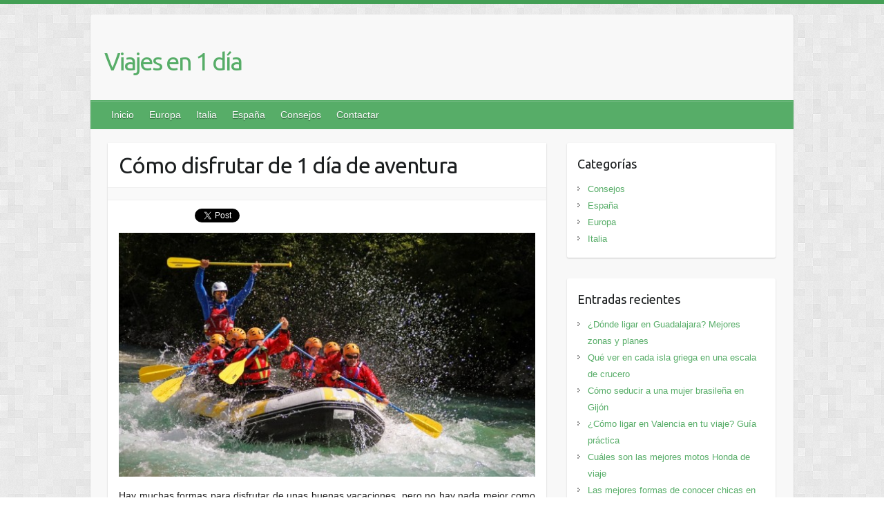

--- FILE ---
content_type: text/html; charset=UTF-8
request_url: https://viajesen1dia.com/como-disfrutar-de-1-dia-de-aventura/
body_size: 11735
content:

<!DOCTYPE html>
<html lang="es">
<head>

		<link rel="profile" href="https://gmpg.org/xfn/11" />
	<link rel="pingback" href="https://viajesen1dia.com/xmlrpc.php" />

	<!-- This site is optimized with the Yoast SEO plugin v14.4.1 - https://yoast.com/wordpress/plugins/seo/ -->
	<title>Cómo disfrutar de 1 día de aventura | Viajes en 1 día</title>
	<meta name="description" content="¿Cómo disfrutar de un día de aventura entretenido y lleno de adrenalina? Te damos una serie de consejos para lograrlo." />
	<meta name="robots" content="index, follow" />
	<meta name="googlebot" content="index, follow, max-snippet:-1, max-image-preview:large, max-video-preview:-1" />
	<meta name="bingbot" content="index, follow, max-snippet:-1, max-image-preview:large, max-video-preview:-1" />
	<link rel="canonical" href="https://viajesen1dia.com/como-disfrutar-de-1-dia-de-aventura/" />
	<meta property="og:locale" content="es_ES" />
	<meta property="og:type" content="article" />
	<meta property="og:title" content="Cómo disfrutar de 1 día de aventura | Viajes en 1 día" />
	<meta property="og:description" content="¿Cómo disfrutar de un día de aventura entretenido y lleno de adrenalina? Te damos una serie de consejos para lograrlo." />
	<meta property="og:url" content="https://viajesen1dia.com/como-disfrutar-de-1-dia-de-aventura/" />
	<meta property="og:site_name" content="Viajes en 1 día" />
	<meta property="article:published_time" content="2016-08-10T07:55:50+00:00" />
	<meta property="article:modified_time" content="2017-08-30T08:08:41+00:00" />
	<meta property="og:image" content="https://viajesen1dia.com/imagenes/Cómo-disfrutar-de-1-día-de-aventura.jpg" />
	<meta property="og:image:width" content="610" />
	<meta property="og:image:height" content="358" />
	<meta name="twitter:card" content="summary" />
	<script type="application/ld+json" class="yoast-schema-graph">{"@context":"https://schema.org","@graph":[{"@type":"WebSite","@id":"https://viajesen1dia.com/#website","url":"https://viajesen1dia.com/","name":"Viajes en 1 d\u00eda","description":"","potentialAction":[{"@type":"SearchAction","target":"https://viajesen1dia.com/?s={search_term_string}","query-input":"required name=search_term_string"}],"inLanguage":"es"},{"@type":"ImageObject","@id":"https://viajesen1dia.com/como-disfrutar-de-1-dia-de-aventura/#primaryimage","inLanguage":"es","url":"https://viajesen1dia.com/imagenes/C\u00f3mo-disfrutar-de-1-d\u00eda-de-aventura.jpg","width":610,"height":358},{"@type":"WebPage","@id":"https://viajesen1dia.com/como-disfrutar-de-1-dia-de-aventura/#webpage","url":"https://viajesen1dia.com/como-disfrutar-de-1-dia-de-aventura/","name":"C\u00f3mo disfrutar de 1 d\u00eda de aventura | Viajes en 1 d\u00eda","isPartOf":{"@id":"https://viajesen1dia.com/#website"},"primaryImageOfPage":{"@id":"https://viajesen1dia.com/como-disfrutar-de-1-dia-de-aventura/#primaryimage"},"datePublished":"2016-08-10T07:55:50+00:00","dateModified":"2017-08-30T08:08:41+00:00","author":{"@id":"https://viajesen1dia.com/#/schema/person/6da84d13aeddddf59d8b3b59e4ce62f6"},"description":"\u00bfC\u00f3mo disfrutar de un d\u00eda de aventura entretenido y lleno de adrenalina? Te damos una serie de consejos para lograrlo.","inLanguage":"es","potentialAction":[{"@type":"ReadAction","target":["https://viajesen1dia.com/como-disfrutar-de-1-dia-de-aventura/"]}]},{"@type":["Person"],"@id":"https://viajesen1dia.com/#/schema/person/6da84d13aeddddf59d8b3b59e4ce62f6","name":"Viajesen1dia","image":{"@type":"ImageObject","@id":"https://viajesen1dia.com/#personlogo","inLanguage":"es","url":"https://secure.gravatar.com/avatar/b51dc7305066f179a7c4a7eac2b8d2b9?s=96&d=mm&r=g","caption":"Viajesen1dia"}}]}</script>
	<!-- / Yoast SEO plugin. -->


<link rel='dns-prefetch' href='//fonts.googleapis.com' />
<link rel='dns-prefetch' href='//s.w.org' />
<link rel="alternate" type="application/rss+xml" title="Viajes en 1 día &raquo; Feed" href="https://viajesen1dia.com/feed/" />
<link rel="alternate" type="application/rss+xml" title="Viajes en 1 día &raquo; Feed de los comentarios" href="https://viajesen1dia.com/comments/feed/" />
<meta charset="UTF-8" />
<meta name="viewport" content="width=device-width, initial-scale=1, maximum-scale=1">
		<script type="text/javascript">
			window._wpemojiSettings = {"baseUrl":"https:\/\/s.w.org\/images\/core\/emoji\/12.0.0-1\/72x72\/","ext":".png","svgUrl":"https:\/\/s.w.org\/images\/core\/emoji\/12.0.0-1\/svg\/","svgExt":".svg","source":{"concatemoji":"https:\/\/viajesen1dia.com\/wp-includes\/js\/wp-emoji-release.min.js?ver=5.3.20"}};
			!function(e,a,t){var n,r,o,i=a.createElement("canvas"),p=i.getContext&&i.getContext("2d");function s(e,t){var a=String.fromCharCode;p.clearRect(0,0,i.width,i.height),p.fillText(a.apply(this,e),0,0);e=i.toDataURL();return p.clearRect(0,0,i.width,i.height),p.fillText(a.apply(this,t),0,0),e===i.toDataURL()}function c(e){var t=a.createElement("script");t.src=e,t.defer=t.type="text/javascript",a.getElementsByTagName("head")[0].appendChild(t)}for(o=Array("flag","emoji"),t.supports={everything:!0,everythingExceptFlag:!0},r=0;r<o.length;r++)t.supports[o[r]]=function(e){if(!p||!p.fillText)return!1;switch(p.textBaseline="top",p.font="600 32px Arial",e){case"flag":return s([127987,65039,8205,9895,65039],[127987,65039,8203,9895,65039])?!1:!s([55356,56826,55356,56819],[55356,56826,8203,55356,56819])&&!s([55356,57332,56128,56423,56128,56418,56128,56421,56128,56430,56128,56423,56128,56447],[55356,57332,8203,56128,56423,8203,56128,56418,8203,56128,56421,8203,56128,56430,8203,56128,56423,8203,56128,56447]);case"emoji":return!s([55357,56424,55356,57342,8205,55358,56605,8205,55357,56424,55356,57340],[55357,56424,55356,57342,8203,55358,56605,8203,55357,56424,55356,57340])}return!1}(o[r]),t.supports.everything=t.supports.everything&&t.supports[o[r]],"flag"!==o[r]&&(t.supports.everythingExceptFlag=t.supports.everythingExceptFlag&&t.supports[o[r]]);t.supports.everythingExceptFlag=t.supports.everythingExceptFlag&&!t.supports.flag,t.DOMReady=!1,t.readyCallback=function(){t.DOMReady=!0},t.supports.everything||(n=function(){t.readyCallback()},a.addEventListener?(a.addEventListener("DOMContentLoaded",n,!1),e.addEventListener("load",n,!1)):(e.attachEvent("onload",n),a.attachEvent("onreadystatechange",function(){"complete"===a.readyState&&t.readyCallback()})),(n=t.source||{}).concatemoji?c(n.concatemoji):n.wpemoji&&n.twemoji&&(c(n.twemoji),c(n.wpemoji)))}(window,document,window._wpemojiSettings);
		</script>
		<style type="text/css">
img.wp-smiley,
img.emoji {
	display: inline !important;
	border: none !important;
	box-shadow: none !important;
	height: 1em !important;
	width: 1em !important;
	margin: 0 .07em !important;
	vertical-align: -0.1em !important;
	background: none !important;
	padding: 0 !important;
}
</style>
	<link rel='stylesheet' id='wp-block-library-css'  href='https://viajesen1dia.com/wp-includes/css/dist/block-library/style.min.css?ver=5.3.20' type='text/css' media='all' />
<link rel='stylesheet' id='contact-form-7-css'  href='https://viajesen1dia.com/wp-content/plugins/contact-form-7/includes/css/styles.css?ver=5.2' type='text/css' media='all' />
<link rel='stylesheet' id='default-template-css'  href='https://viajesen1dia.com/wp-content/plugins/really-simple-facebook-twitter-share-buttons/extension/readygraph/assets/css/default-popup.css?ver=5.3.20' type='text/css' media='all' />
<link rel='stylesheet' id='travelify_style-css'  href='https://viajesen1dia.com/wp-content/themes/travelify/style.css?ver=5.3.20' type='text/css' media='all' />
<link rel='stylesheet' id='google_font_ubuntu-css'  href='//fonts.googleapis.com/css?family=Ubuntu&#038;ver=5.3.20' type='text/css' media='all' />
<link rel='stylesheet' id='really_simple_share_style-css'  href='https://viajesen1dia.com/wp-content/plugins/really-simple-facebook-twitter-share-buttons/style.css?ver=5.3.20' type='text/css' media='all' />
<script type='text/javascript' src='https://viajesen1dia.com/wp-includes/js/jquery/jquery.js?ver=1.12.4-wp'></script>
<script type='text/javascript' src='https://viajesen1dia.com/wp-includes/js/jquery/jquery-migrate.min.js?ver=1.4.1'></script>
<script type='text/javascript' src='https://viajesen1dia.com/wp-content/themes/travelify/library/js/functions.min.js?ver=5.3.20'></script>
<link rel='https://api.w.org/' href='https://viajesen1dia.com/wp-json/' />
<link rel="EditURI" type="application/rsd+xml" title="RSD" href="https://viajesen1dia.com/xmlrpc.php?rsd" />
<link rel="wlwmanifest" type="application/wlwmanifest+xml" href="https://viajesen1dia.com/wp-includes/wlwmanifest.xml" /> 
<meta name="generator" content="WordPress 5.3.20" />
<link rel='shortlink' href='https://viajesen1dia.com/?p=184' />
<link rel="alternate" type="application/json+oembed" href="https://viajesen1dia.com/wp-json/oembed/1.0/embed?url=https%3A%2F%2Fviajesen1dia.com%2Fcomo-disfrutar-de-1-dia-de-aventura%2F" />
<link rel="alternate" type="text/xml+oembed" href="https://viajesen1dia.com/wp-json/oembed/1.0/embed?url=https%3A%2F%2Fviajesen1dia.com%2Fcomo-disfrutar-de-1-dia-de-aventura%2F&#038;format=xml" />
<!-- Viajes en 1 día Custom CSS Styles -->
<style type="text/css" media="screen">
#site-generator {
display: none;
}

.entry-meta {
display: none;
}
</style>
  <style type="text/css">
    a { color: #57AD68; }
    #site-title a { color: ; }
    #site-title a:hover { color: ; }
    .wrapper { background: #F8F8F8; }
    .social-icons ul li a { color: #d0d0d0; }
    #main-nav a, #main-nav a:hover,#main-nav ul li.current-menu-item a,#main-nav ul li.current_page_ancestor a,#main-nav ul li.current-menu-ancestor a,#main-nav ul li.current_page_item a,#main-nav ul li:hover > a { color: #fff; }
    .widget, article { background: #fff; }
    .entry-title, .entry-title a, h1, h2, h3, h4, h5, h6, .widget-title  { color: #1b1e1f; }
    a:focus, a:active, a:hover, .tags a:hover, .custom-gallery-title a, .widget-title a, #content ul a:hover,#content ol a:hover, .widget ul li a:hover, .entry-title a:hover, .entry-meta a:hover, #site-generator .copyright a:hover { color: #439f55; }
    #main-nav { background: #57ad68; border-color: #57ad68; }
    #main-nav ul li ul, body { border-color: #439f55; }
    #main-nav a:hover,#main-nav ul li.current-menu-item a,#main-nav ul li.current_page_ancestor a,#main-nav ul li.current-menu-ancestor a,#main-nav ul li.current_page_item a,#main-nav ul li:hover > a, #main-nav li:hover > a,#main-nav ul ul :hover > a,#main-nav a:focus { background: #439f55; }
    #main-nav ul li ul li a:hover,#main-nav ul li ul li:hover > a,#main-nav ul li.current-menu-item ul li a:hover { color: #439f55; }
    .entry-content { color: #1D1D1D; }
    input[type="reset"], input[type="button"], input[type="submit"], .entry-meta-bar .readmore, #controllers a:hover, #controllers a.active, .pagination span, .pagination a:hover span, .wp-pagenavi .current, .wp-pagenavi a:hover { background: #57ad68; border-color: #57ad68 !important; }
    ::selection { background: #57ad68; }
    blockquote { border-color: #439f55; }
    #controllers a:hover, #controllers a.active { color:  #439f55; }
    input[type="reset"]:hover,input[type="button"]:hover,input[type="submit"]:hover,input[type="reset"]:active,input[type="button"]:active,input[type="submit"]:active, .entry-meta-bar .readmore:hover, .entry-meta-bar .readmore:active, ul.default-wp-page li a:hover, ul.default-wp-page li a:active { background: #439f55; border-color: #439f55; }
  </style>
  <style type="text/css" id="custom-background-css">
body.custom-background { background-image: url("https://viajesen1dia.com/wp-content/themes/travelify/images/background.png"); background-position: left top; background-size: auto; background-repeat: repeat; background-attachment: scroll; }
</style>
			<style type="text/css" id="wp-custom-css">
			.entry-content {
	text-align: justify;
}		</style>
		
</head>

<body data-rsssl=1 class="post-template-default single single-post postid-184 single-format-standard custom-background ">
	
	<div class="wrapper">
				<header id="branding" >
				
	<div class="container clearfix">
		<div class="hgroup-wrap clearfix">
					<section class="hgroup-right">
											</section><!-- .hgroup-right -->
				<hgroup id="site-logo" class="clearfix">
												<h1 id="site-title">
								<a href="https://viajesen1dia.com/" title="Viajes en 1 día" rel="home">
									Viajes en 1 día								</a>
							</h1>
							<h2 id="site-description"></h2>
						
				</hgroup><!-- #site-logo -->

		</div><!-- .hgroup-wrap -->
	</div><!-- .container -->
		<nav id="main-nav" class="clearfix">
					<div class="container clearfix"><ul class="root"><li id="menu-item-21" class="menu-item menu-item-type-custom menu-item-object-custom menu-item-home menu-item-21"><a href="https://viajesen1dia.com/">Inicio</a></li>
<li id="menu-item-9" class="menu-item menu-item-type-taxonomy menu-item-object-category menu-item-9"><a href="https://viajesen1dia.com/category/europa/">Europa</a></li>
<li id="menu-item-10" class="menu-item menu-item-type-taxonomy menu-item-object-category menu-item-10"><a href="https://viajesen1dia.com/category/italia/">Italia</a></li>
<li id="menu-item-8" class="menu-item menu-item-type-taxonomy menu-item-object-category menu-item-8"><a href="https://viajesen1dia.com/category/espana/">España</a></li>
<li id="menu-item-7" class="menu-item menu-item-type-taxonomy menu-item-object-category current-post-ancestor current-menu-parent current-post-parent menu-item-7"><a href="https://viajesen1dia.com/category/consejos/">Consejos</a></li>
<li id="menu-item-150" class="menu-item menu-item-type-post_type menu-item-object-page menu-item-150"><a href="https://viajesen1dia.com/contactar/">Contactar</a></li>
<li class="default-menu"><a href="https://viajesen1dia.com/" title="Navigation">Navegación</a></li></ul></div><!-- .container -->
					</nav><!-- #main-nav -->				</header>
		
				<div id="main" class="container clearfix">

<div id="container">
	

<div id="primary" class="no-margin-left">
   <div id="content">	<section id="post-184" class="post-184 post type-post status-publish format-standard has-post-thumbnail hentry category-consejos">
		<article>

			
			<header class="entry-header">
    			<h2 class="entry-title">
    				Cómo disfrutar de 1 día de aventura    			</h2><!-- .entry-title -->
  		</header>

  		
  		
  			<div class="entry-meta-bar clearfix">
    			<div class="entry-meta">
	    				<span class="byline"> <span class="author vcard"><a class="url fn n" href="https://viajesen1dia.com/author/viajesen1dia/">Viajesen1dia</a></span></span><span class="posted-on"><a href="https://viajesen1dia.com/como-disfrutar-de-1-dia-de-aventura/" rel="bookmark"><time class="entry-date published" datetime="2016-08-10T07:55:50+00:00">10 agosto, 2016</time><time class="updated" datetime="2017-08-30T08:08:41+00:00">30 agosto, 2017</time></a></span>	    					             		<span class="category"><a href="https://viajesen1dia.com/category/consejos/" rel="category tag">Consejos</a></span>
	             		    				    			</div><!-- .entry-meta -->
    		</div>

				
				
  			<div class="entry-content clearfix">
    			<div style="min-height:33px;" class="really_simple_share really_simple_share_button robots-nocontent snap_nopreview"><div class="really_simple_share_facebook_like" style="width:100px;"><div class="fb-like" data-href="https://viajesen1dia.com/como-disfrutar-de-1-dia-de-aventura/" data-layout="button_count" data-width="100" ></div></div><div class="really_simple_share_twitter" style="width:100px;"><a href="https://twitter.com/share" class="twitter-share-button" data-count="horizontal"  data-text="Cómo disfrutar de 1 día de aventura" data-url="https://viajesen1dia.com/como-disfrutar-de-1-dia-de-aventura/"  data-via="" data-lang="es"  ></a></div><div class="really_simple_share_google1" style="width:80px;"><div class="g-plusone" data-size="medium" data-href="https://viajesen1dia.com/como-disfrutar-de-1-dia-de-aventura/" ></div></div></div>
		<div class="really_simple_share_clearfix"></div><p style="text-align: justify;"><a href="https://viajesen1dia.com/imagenes/Cómo-disfrutar-de-1-día-de-aventura.jpg"><img class="alignnone size-full wp-image-185" src="https://viajesen1dia.com/imagenes/Cómo-disfrutar-de-1-día-de-aventura.jpg" alt="Cómo disfrutar de 1 día de aventura" width="610" height="358" srcset="https://viajesen1dia.com/imagenes/Cómo-disfrutar-de-1-día-de-aventura.jpg 610w, https://viajesen1dia.com/imagenes/Cómo-disfrutar-de-1-día-de-aventura-300x176.jpg 300w" sizes="(max-width: 610px) 100vw, 610px" /></a></p>
<p style="text-align: justify;">Hay muchas formas para disfrutar de unas buenas vacaciones, pero no hay nada mejor como irse con los amigos a vivir toda una aventura en medio de la naturaleza. Estas experiencias te dan todo lo que buscas, olvidándote por un día de todo el trabajo y la rutina que tienes en casa. Si quieres saber qué es lo que puedes hacer en un día que siempre recordarás, quédate con nosotros y te contaremos cómo disfrutar de un día de aventura.</p>
<p style="text-align: justify;">Para los que se han despertado alguna vez en medio del campo, lo primero que recuerdan es la paz y la tranquilidad. Aquí no hay ruidos, no hay nada que te moleste, <strong>levantándote con una energía diferente</strong> y sobre todo con una felicidad que no es normal. Después de esto viene un desayuno como te mereces, para todo lo que te espera de aquí en adelante es mejor que te alimentes bien, porque esto solo acaba de empezar.</p>
<p style="text-align: justify;">Una de las actividades que puedes hacer en tu jornada multiaventura es el rafting. Esta actividad acuática es una de las preferidas por todos los aventureros a los que les gusta las emociones fuertes compartiendo <strong>una experiencia sin igual</strong> junto a sus amigos. Con el rafting bajas por un río en una balsa junto con un instructor que os va dando las directrices para remar correctamente y disfrutar de una buena bajada con algún que otro chapuzón.</p>
<p style="text-align: justify;">Después de esta experiencia mojándote en el río, viendo todo el paisaje y notando como el corazón se te aceleraba, llega el tiempo de un almuerzo contundente, para <strong>recuperar fuerzas</strong> para lo que te queda de día. Mientras comes puedes disfrutar del entorno, de la belleza de la naturaleza y, sobre todo, de una buena conversación sobre la experiencia que habéis pasado, pero no os relajéis mucho, ya que ahora viene una sesión de paintball.</p>
<p style="text-align: justify;">Con el <strong>paintball</strong> disfrutaréis como niños, jugando por grupos a ver quién es capaz de acertar más y eliminar a más miembros del otro equipo. Es <strong>un juego de estrategia</strong>, en el que no solo sirve tener buena puntería, sino también saber dónde esconderse para que no te den, hablar con tus compañeros y arrinconar al enemigo.</p>
<p style="text-align: justify;">Aunque pienses que no, terminarás molido después del paintball, por eso te recomendamos que cojas fuerzas con una buena ducha y seguro que te quedarás como nuevo. También puedes optar por <strong>darte un buen baño con tus amigos</strong> en una piscina, no hay nada mejor para relajarse después de una jornada tan excitante, pero todavía puedes hacer mucho más de lo que piensas.</p>
<p style="text-align: justify;">Para terminar tu jornada, siempre puedes montar a caballo, esta actividad es muy relajada y seguro que te encantará poder ver la naturaleza de otra forma diferente, dando un paseo por un sendero mientras ves como poco a poco se va acercando la noche y disfrutar de una velada nocturna con tus amigos, cantando, comiendo y recordando esos momentos tan buenos que habéis pasado, y todo en un solo día.</p>
<p style="text-align: justify;">La naturaleza puede <strong>ofrecerte muchas actividades y muchas emociones</strong> diferentes que estamos seguro te encantarán, haciendo de un día normal, en un día inolvidable junto con tus amigos.</p>
  			</div>

  						<ul class="default-wp-page clearfix">
				<li class="previous"><a href="https://viajesen1dia.com/10-consejos-para-comer-barato-por-europa/" rel="prev"><span class="meta-nav">&larr;</span> 10 consejos para comer barato por Europa</a></li>
				<li class="next"><a href="https://viajesen1dia.com/claves-para-preparar-una-escapada-a-lanzarote/" rel="next">Claves para preparar una escapada a Lanzarote <span class="meta-nav">&rarr;</span></a></li>
			</ul>
		
<div id="comments" class="comments-area">

	
	
	
</div><!-- #comments .comments-area -->
		</article>
	</section>
</div><!-- #content --></div><!-- #primary -->


<div id="secondary">
	

<aside id="categories-2" class="widget widget_categories"><h3 class="widget-title">Categorías</h3>		<ul>
				<li class="cat-item cat-item-5"><a href="https://viajesen1dia.com/category/consejos/">Consejos</a>
</li>
	<li class="cat-item cat-item-4"><a href="https://viajesen1dia.com/category/espana/">España</a>
</li>
	<li class="cat-item cat-item-2"><a href="https://viajesen1dia.com/category/europa/">Europa</a>
</li>
	<li class="cat-item cat-item-3"><a href="https://viajesen1dia.com/category/italia/">Italia</a>
</li>
		</ul>
			</aside>		<aside id="recent-posts-2" class="widget widget_recent_entries">		<h3 class="widget-title">Entradas recientes</h3>		<ul>
											<li>
					<a href="https://viajesen1dia.com/donde-ligar-en-guadalajara-mejores-zonas-planes/">¿Dónde ligar en Guadalajara? Mejores zonas y planes​</a>
									</li>
											<li>
					<a href="https://viajesen1dia.com/que-ver-en-cada-isla-griega-en-una-escala-de-crucero/">Qué ver en cada isla griega en una escala de crucero</a>
									</li>
											<li>
					<a href="https://viajesen1dia.com/como-seducir-a-una-mujer-brasilena-en-gijon/">Cómo seducir a una mujer brasileña en Gijón</a>
									</li>
											<li>
					<a href="https://viajesen1dia.com/como-ligar-en-valencia-en-tu-viaje-guia-practica/">¿Cómo ligar en Valencia en tu viaje? Guía práctica</a>
									</li>
											<li>
					<a href="https://viajesen1dia.com/cuales-son-las-mejores-motos-honda-de-viaje/">Cuáles son las mejores motos Honda de viaje</a>
									</li>
											<li>
					<a href="https://viajesen1dia.com/las-mejores-formas-de-conocer-chicas-en-gijon/">Las mejores formas de conocer chicas en Gijón</a>
									</li>
											<li>
					<a href="https://viajesen1dia.com/como-ligar-en-albania-guia-practica/">¿Cómo ligar en Albania? Guía práctica</a>
									</li>
											<li>
					<a href="https://viajesen1dia.com/cuanto-se-tarda-en-aprender-a-esquiar/">¿Cuánto se tarda en aprender a esquiar?</a>
									</li>
											<li>
					<a href="https://viajesen1dia.com/alquilar-coche-en-mallorca-consejos-de-viajeros/">Alquilar coche en Mallorca: consejos de viajeros</a>
									</li>
											<li>
					<a href="https://viajesen1dia.com/puedo-volar-despues-de-bucear-guia-para-tu-seguridad/">¿Puedo volar despues de bucear? Guía para tu seguridad</a>
									</li>
											<li>
					<a href="https://viajesen1dia.com/las-3-mejores-rutas-de-kayak-en-andalucia/">Las 3 mejores rutas de kayak en Andalucía</a>
									</li>
											<li>
					<a href="https://viajesen1dia.com/los-3-mejores-casinos-de-nueva-york/">Los 3 mejores casinos de Nueva York</a>
									</li>
											<li>
					<a href="https://viajesen1dia.com/que-llevar-en-un-viaje-en-coche-los-imprescindibles/">Qué llevar en un viaje en coche: los imprescindibles</a>
									</li>
											<li>
					<a href="https://viajesen1dia.com/barranquismo-en-rio-verde-mejores-rutas-cerca-de-granada-y-malaga/">Barranquismo en Río Verde: mejores rutas cerca de Granada y Málaga</a>
									</li>
											<li>
					<a href="https://viajesen1dia.com/actividades-originales-para-despedidas-de-soltera-en-salou/">Actividades originales para despedidas de soltera en Salou</a>
									</li>
											<li>
					<a href="https://viajesen1dia.com/que-ver-en-lisboa-en-1-dia/">Qué ver en Lisboa en 1 día</a>
									</li>
											<li>
					<a href="https://viajesen1dia.com/es-posible-hacer-copia-de-llaves-de-coche-sin-la-llave-original-si-la-pierdo-en-un-viaje/">¿Es posible hacer copia de llaves de coche sin la llave original si la pierdo en un viaje?</a>
									</li>
											<li>
					<a href="https://viajesen1dia.com/imprescindibles-en-tu-neceser-en-un-viaje-de-negocios/">Imprescindibles en tu neceser en un viaje de negocios</a>
									</li>
											<li>
					<a href="https://viajesen1dia.com/las-10-mejores-hamacas-de-viaje-para-acampar/">Las 10 mejores hamacas de viaje para acampar</a>
									</li>
											<li>
					<a href="https://viajesen1dia.com/5-excursiones-de-un-dia-que-tienes-que-hacer-si-estas-en-vietnam/">5 excursiones de un día que tienes que hacer si estás en Vietnam</a>
									</li>
											<li>
					<a href="https://viajesen1dia.com/alquilar-un-vehiculo-para-viajar-en-tiempos-de-covid-consejos-y-recomendaciones/">Alquilar un vehículo para viajar en tiempos de COVID: consejos y recomendaciones</a>
									</li>
											<li>
					<a href="https://viajesen1dia.com/10-consejos-para-montar-a-caballo-en-una-ruta/">10 consejos para montar a caballo en una ruta</a>
									</li>
											<li>
					<a href="https://viajesen1dia.com/15-ideas-para-hacer-un-tfg-de-turismo/">15 ideas para hacer un TFG de Turismo</a>
									</li>
											<li>
					<a href="https://viajesen1dia.com/5-rutas-para-viajar-en-furgoneta-por-espana/">5 rutas para viajar en furgoneta por España</a>
									</li>
											<li>
					<a href="https://viajesen1dia.com/los-7-mejores-casinos-de-las-vegas/">Los 7 mejores casinos de Las Vegas</a>
									</li>
											<li>
					<a href="https://viajesen1dia.com/los-6-mejores-lugares-para-singles-en-valencia/">Los 6 mejores lugares para singles en Valencia</a>
									</li>
											<li>
					<a href="https://viajesen1dia.com/que-ver-y-hacer-en-ronda-dos-dias/">Qué ver y hacer en Ronda dos días</a>
									</li>
											<li>
					<a href="https://viajesen1dia.com/como-organizar-un-viaje-sorpresa-para-tu-hermana/">Cómo organizar un viaje sorpresa para tu hermana</a>
									</li>
											<li>
					<a href="https://viajesen1dia.com/como-reclamar-a-ryanair-un-retraso-o-una-cancelacion-paso-a-paso/">Cómo reclamar a Ryanair un retraso o una cancelación paso a paso</a>
									</li>
											<li>
					<a href="https://viajesen1dia.com/7-consejos-para-instalar-la-silla-del-bebe-en-el-coche-y-viajar-tranquilos/">7 consejos para instalar la silla del bebé en el coche y viajar tranquilos</a>
									</li>
											<li>
					<a href="https://viajesen1dia.com/guia-de-maletas-segun-la-duracion-del-viaje/">Guía de maletas según la duración del viaje</a>
									</li>
											<li>
					<a href="https://viajesen1dia.com/7-formas-de-conocer-gente-mientras-viajas/">7 formas de conocer gente mientras viajas</a>
									</li>
											<li>
					<a href="https://viajesen1dia.com/mercedes-benz-vito-la-mejor-furgoneta-para-viajar/">Mercedes-Benz Vito, la mejor furgoneta para viajar</a>
									</li>
											<li>
					<a href="https://viajesen1dia.com/7-consejos-para-organizar-la-mejor-escapada-de-aventura/">7 consejos para organizar la mejor escapada de aventura</a>
									</li>
											<li>
					<a href="https://viajesen1dia.com/cuantos-dias-de-vacaciones-te-corresponden-al-ano-y-quien-decide-cuando-se-cogen/">Cuántos días de vacaciones te corresponden al año y quién decide cuando se cogen</a>
									</li>
											<li>
					<a href="https://viajesen1dia.com/como-vivir-una-escapa-excitante-en-madrid/">Cómo vivir una escapa excitante en Madrid</a>
									</li>
											<li>
					<a href="https://viajesen1dia.com/crucero-por-el-mediterraneo-con-msc-experiencia-personal/">Crucero por el Mediterráneo con MSC: experiencia personal</a>
									</li>
											<li>
					<a href="https://viajesen1dia.com/6-circuitos-regulares-que-no-te-puedes-perder-si-viajas-a-los-balcanes/">6 circuitos regulares que no te puedes perder si viajas a los Balcanes</a>
									</li>
											<li>
					<a href="https://viajesen1dia.com/claves-para-viajar-a-visitar-a-gente-que-has-conocido-chateando/">Claves para viajar a visitar a gente que has conocido chateando</a>
									</li>
											<li>
					<a href="https://viajesen1dia.com/castellon-en-un-dia/">Castellón en un día</a>
									</li>
											<li>
					<a href="https://viajesen1dia.com/los-8-mejores-lugares-para-hacer-catas-de-vinos-en-madrid/">Los 8 mejores lugares para hacer catas de vinos en Madrid</a>
									</li>
											<li>
					<a href="https://viajesen1dia.com/como-sacar-el-maximo-partido-a-tu-barco-nuevo/">Cómo sacar el máximo partido a tu barco nuevo</a>
									</li>
											<li>
					<a href="https://viajesen1dia.com/consejos-de-expertos-para-escapadas-romanticas-de-fin-de-semana/">Consejos de expertos para escapadas románticas de fin de semana</a>
									</li>
											<li>
					<a href="https://viajesen1dia.com/alicante-en-un-dia-guia-hecha-por-una-persona-de-alicante/">Alicante en un día: guía hecha por una persona de Alicante</a>
									</li>
											<li>
					<a href="https://viajesen1dia.com/viajes-sorpresa-una-nueva-forma-de-disfrutar-la-vida/">Viajes sorpresa: una nueva forma de disfrutar la vida</a>
									</li>
											<li>
					<a href="https://viajesen1dia.com/consejos-para-llevar-tu-bici-en-coche-cuando-viajas/">Consejos para llevar tu bici en coche cuando viajas</a>
									</li>
											<li>
					<a href="https://viajesen1dia.com/consejos-de-seguridad-en-el-hogar-durante-las-vacaciones-de-verano/">Consejos de seguridad en el hogar durante las vacaciones de verano</a>
									</li>
											<li>
					<a href="https://viajesen1dia.com/tips-para-organizar-un-viaje-sorpresa-inigualable/">Tips para organizar un viaje sorpresa inigualable</a>
									</li>
											<li>
					<a href="https://viajesen1dia.com/como-elegir-unos-zapatos-comodos-para-un-viaje-mochilero/">Cómo elegir unos zapatos cómodos para un viaje mochilero</a>
									</li>
											<li>
					<a href="https://viajesen1dia.com/las-mejores-actividades-para-ninos-en-madrid-de-fin-de-semana/">Las mejores actividades para niños en Madrid de fin de semana</a>
									</li>
											<li>
					<a href="https://viajesen1dia.com/grandes-ideas-que-te-ayudaran-a-viajar-por-poco-dinero/">Grandes ideas que te ayudaran a viajar por poco dinero</a>
									</li>
											<li>
					<a href="https://viajesen1dia.com/el-mejor-plan-de-multiaventura-en-valencia/">El mejor plan de multiaventura en Valencia</a>
									</li>
											<li>
					<a href="https://viajesen1dia.com/los-mejores-trucos-para-tener-una-buena-habitacion-en-un-hotel/">Los mejores trucos para tener una buena habitación en un hotel</a>
									</li>
											<li>
					<a href="https://viajesen1dia.com/que-ver-en-zaragoza-en-un-dia/">Qué ver en Zaragoza en un día</a>
									</li>
											<li>
					<a href="https://viajesen1dia.com/que-ver-en-santander-en-un-dia/">Qué ver en Santander en un día</a>
									</li>
											<li>
					<a href="https://viajesen1dia.com/consejos-para-elegir-el-calzado-que-vas-a-utilizar-en-tu-viaje/">Consejos para elegir el calzado que vas a utilizar en tu viaje</a>
									</li>
											<li>
					<a href="https://viajesen1dia.com/los-5-coches-de-segunda-mano-mas-fiables-para-viajar/">Los 5 coches de segunda mano más fiables para viajar</a>
									</li>
											<li>
					<a href="https://viajesen1dia.com/que-no-debes-dejar-de-ver-si-viajas-a-marruecos/">Que no debes dejar de ver si viajas a Marruecos</a>
									</li>
											<li>
					<a href="https://viajesen1dia.com/las-mejores-rutas-para-disfrutar-con-un-todoterreno/">Las mejores rutas para disfrutar con un todoterreno</a>
									</li>
											<li>
					<a href="https://viajesen1dia.com/consejos-para-contratar-un-crucero-con-garantias/">Consejos para contratar un crucero con garantías</a>
									</li>
											<li>
					<a href="https://viajesen1dia.com/10-cosas-que-no-sabias-de-vietnam/">10 cosas que no sabías de Vietnam</a>
									</li>
											<li>
					<a href="https://viajesen1dia.com/30-frases-en-aleman-para-viajar/">30 frases en alemán para viajar</a>
									</li>
											<li>
					<a href="https://viajesen1dia.com/10-cosas-que-aprenderas-viajando/">10 cosas que aprenderás viajando</a>
									</li>
											<li>
					<a href="https://viajesen1dia.com/10-pueblos-imprescindibles-de-canarias/">10 pueblos imprescindibles de Canarias</a>
									</li>
											<li>
					<a href="https://viajesen1dia.com/las-5-mejores-furgonetas-para-camperizar-y-viajar/">Las 5 mejores furgonetas para camperizar y viajar</a>
									</li>
											<li>
					<a href="https://viajesen1dia.com/derechos-de-los-viajeros-ante-los-principales-problemas-en-vuelos/">Derechos de los viajeros ante los principales problemas en vuelos</a>
									</li>
											<li>
					<a href="https://viajesen1dia.com/que-ver-en-vietnam-en-7-dias/">Qué ver en Vietnam en 7 días</a>
									</li>
											<li>
					<a href="https://viajesen1dia.com/que-ver-en-vigo-en-un-dia/">Qué ver en Vigo en un día</a>
									</li>
											<li>
					<a href="https://viajesen1dia.com/10-ideas-para-escapadas-de-fin-de-semana-baratas/">10 ideas para escapadas de fin de semana baratas</a>
									</li>
											<li>
					<a href="https://viajesen1dia.com/los-impresdincibles-infantiles-para-un-estupendo-dia-de-playa/">Los “impresdincibles” infantiles para un estupendo día de playa</a>
									</li>
											<li>
					<a href="https://viajesen1dia.com/mejores-crucero-por-el-circulo-polar-artico/">Mejores crucero por el círculo polar ártico</a>
									</li>
											<li>
					<a href="https://viajesen1dia.com/5-gadgets-imprescindibles-tus-viajes-coche/">5 gadgets imprescindibles para tus viajes en coche</a>
									</li>
											<li>
					<a href="https://viajesen1dia.com/lo-mejor-viaje-camper/">Lo mejor de hacer un viaje en Camper</a>
									</li>
											<li>
					<a href="https://viajesen1dia.com/5-ideas-para-hacer-mejores-fotos-en-los-viajes/">5 ideas para hacer mejores fotos en los viajes</a>
									</li>
											<li>
					<a href="https://viajesen1dia.com/las-5-mejores-ciudades-de-espana-para-comprar-zapatos/">Las 5 mejores ciudades de España para comprar zapatos</a>
									</li>
											<li>
					<a href="https://viajesen1dia.com/los-5-mejores-hoteles-cerca-de-motril/">Los 5 mejores hoteles cerca de Motril</a>
									</li>
											<li>
					<a href="https://viajesen1dia.com/10-razones-para-hacer-un-crucero-este-verano/">10 razones para hacer un crucero este verano</a>
									</li>
											<li>
					<a href="https://viajesen1dia.com/transporte-para-empresas-e-instituciones/">Transporte para empresas e instituciones</a>
									</li>
											<li>
					<a href="https://viajesen1dia.com/que-ver-en-gran-canaria-en-7-dias/">Qué ver en Gran Canaria en 7 días</a>
									</li>
											<li>
					<a href="https://viajesen1dia.com/los-7-mejores-cruceros-por-el-mediterraneo/">Los 7 mejores cruceros por el Mediterráneo</a>
									</li>
											<li>
					<a href="https://viajesen1dia.com/cuales-son-los-mejores-objetivos-fotograficos-para-viajar/">¿Cuáles son los mejores objetivos fotográficos para viajar?</a>
									</li>
											<li>
					<a href="https://viajesen1dia.com/como-evitar-robos-en-casa-durante-los-viajes/">Cómo evitar robos en casa durante los viajes</a>
									</li>
											<li>
					<a href="https://viajesen1dia.com/minicruceros-ideales-para-hacer-pequenas-escapadas/">Minicruceros, ideales para hacer pequeñas escapadas</a>
									</li>
											<li>
					<a href="https://viajesen1dia.com/claves-para-elegir-el-mejor-seguro-de-viaje/">Claves para elegir el mejor seguro de viaje</a>
									</li>
											<li>
					<a href="https://viajesen1dia.com/port-aventura-en-1-dia-consejos-para-disfrutar-al-maximo/">Port Aventura en 1 día, consejos para disfrutar al máximo</a>
									</li>
											<li>
					<a href="https://viajesen1dia.com/estadios-que-hay-que-visitar-al-menos-una-vez/">Estadios que hay que visitar al menos una vez</a>
									</li>
											<li>
					<a href="https://viajesen1dia.com/verona-en-un-dia/">Verona en un día</a>
									</li>
											<li>
					<a href="https://viajesen1dia.com/visitar-malaga-en-un-dia/">Visitar Málaga en un día</a>
									</li>
											<li>
					<a href="https://viajesen1dia.com/rutas-senderistas-en-andorra/">Rutas senderistas en Andorra</a>
									</li>
											<li>
					<a href="https://viajesen1dia.com/5-consejos-para-viajar-en-interrail/">5 consejos para viajar en interrail</a>
									</li>
											<li>
					<a href="https://viajesen1dia.com/visitar-berlin-en-2-dias/">Visitar Berlín en 2 días</a>
									</li>
											<li>
					<a href="https://viajesen1dia.com/ibiza-en-48-horas/">Ibiza en 48 horas</a>
									</li>
											<li>
					<a href="https://viajesen1dia.com/claves-para-preparar-una-escapada-a-lanzarote/">Claves para preparar una escapada a Lanzarote</a>
									</li>
											<li>
					<a href="https://viajesen1dia.com/como-disfrutar-de-1-dia-de-aventura/" aria-current="page">Cómo disfrutar de 1 día de aventura</a>
									</li>
											<li>
					<a href="https://viajesen1dia.com/10-consejos-para-comer-barato-por-europa/">10 consejos para comer barato por Europa</a>
									</li>
											<li>
					<a href="https://viajesen1dia.com/10-consejos-para-viajar-barato-en-semana-santa/">10 consejos para viajar barato en Semana Santa</a>
									</li>
											<li>
					<a href="https://viajesen1dia.com/cordoba-en-un-dia/">Córdoba en un día</a>
									</li>
											<li>
					<a href="https://viajesen1dia.com/cuenca-en-un-dia/">Cuenca en un día</a>
									</li>
											<li>
					<a href="https://viajesen1dia.com/zapatillas-de-deporte-perfectas-para-viajar/">Zapatillas de deporte, perfectas para viajar</a>
									</li>
											<li>
					<a href="https://viajesen1dia.com/granada-en-un-dia/">Granada en un día</a>
									</li>
											<li>
					<a href="https://viajesen1dia.com/avila-en-un-dia/">Ávila en un día</a>
									</li>
											<li>
					<a href="https://viajesen1dia.com/barcelona-en-un-dia/">Barcelona en un día</a>
									</li>
											<li>
					<a href="https://viajesen1dia.com/visitar-valencia-en-2-dias/">Visitar Valencia en 2 días</a>
									</li>
											<li>
					<a href="https://viajesen1dia.com/que-ver-en-roma-en-2-dias/">Qué ver en Roma en 2 días</a>
									</li>
											<li>
					<a href="https://viajesen1dia.com/madrid-en-un-dia/">Madrid en un día</a>
									</li>
											<li>
					<a href="https://viajesen1dia.com/bilbao-en-un-dia/">Bilbao en un día</a>
									</li>
											<li>
					<a href="https://viajesen1dia.com/visitar-el-parque-warner-en-un-dia/">Visitar el Parque Warner en un día</a>
									</li>
											<li>
					<a href="https://viajesen1dia.com/toledo-en-un-dia/">Toledo en un día</a>
									</li>
											<li>
					<a href="https://viajesen1dia.com/viena-en-un-dia/">Viena en un día</a>
									</li>
											<li>
					<a href="https://viajesen1dia.com/roma-en-un-dia/">Roma en un día</a>
									</li>
											<li>
					<a href="https://viajesen1dia.com/paris-en-un-dia/">París en un día</a>
									</li>
											<li>
					<a href="https://viajesen1dia.com/florencia-en-un-dia/">Florencia en un día</a>
									</li>
											<li>
					<a href="https://viajesen1dia.com/sevilla-en-un-dia/">Sevilla en un día</a>
									</li>
											<li>
					<a href="https://viajesen1dia.com/segovia-en-un-dia/">Segovia en un día</a>
									</li>
											<li>
					<a href="https://viajesen1dia.com/oviedo-en-24-horas/">Oviedo en 24 horas</a>
									</li>
											<li>
					<a href="https://viajesen1dia.com/londres-en-un-dia/">Londres en un día</a>
									</li>
											<li>
					<a href="https://viajesen1dia.com/brujas-en-un-dia/">Brujas en un día</a>
									</li>
											<li>
					<a href="https://viajesen1dia.com/amsterdam-en-un-dia/">Ámsterdam en un día</a>
									</li>
											<li>
					<a href="https://viajesen1dia.com/10-consejos-para-reservar-hoteles-baratos/">10 consejos para reservar hoteles baratos</a>
									</li>
											<li>
					<a href="https://viajesen1dia.com/10-consejos-para-encontrar-viajes-baratos/">10 consejos para encontrar viajes baratos</a>
									</li>
											<li>
					<a href="https://viajesen1dia.com/milan-en-un-dia/">Milán en un día</a>
									</li>
											<li>
					<a href="https://viajesen1dia.com/venecia-en-un-dia/">Venecia en un día</a>
									</li>
					</ul>
		</aside><aside id="custom_html-2" class="widget_text widget widget_custom_html"><div class="textwidget custom-html-widget"><iframe src="https://www.facebook.com/plugins/page.php?href=https%3A%2F%2Fwww.facebook.com%2Fviajesen1dia%2F&tabs=timeline&width=270&height=400&small_header=false&adapt_container_width=true&hide_cover=false&show_facepile=true&appId=1443579685673182" width="270" height="400" style="border:none;overflow:hidden" scrolling="no" frameborder="0" allowtransparency="true" allow="encrypted-media"></iframe></div></aside><aside id="nav_menu-2" class="widget widget_nav_menu"><h3 class="widget-title">Sitios de interés</h3><div class="menu-otros-sitios-container"><ul id="menu-otros-sitios" class="menu"><li id="menu-item-181" class="menu-item menu-item-type-custom menu-item-object-custom menu-item-181"><a target="_blank" rel="noopener noreferrer" href="http://descargandroid.com/">DescargAndroid.com</a></li>
<li id="menu-item-182" class="menu-item menu-item-type-custom menu-item-object-custom menu-item-182"><a target="_blank" rel="noopener noreferrer" href="http://markepymes.com/">MarkePymes</a></li>
<li class="default-menu"><a href="https://viajesen1dia.com/" title="Navigation">Navegación</a></li></ul></div></aside>
</div><!-- #secondary --></div><!-- #container -->


	   </div><!-- #main -->

	   
	   
	   <footer id="footerarea" class="clearfix">
			


<div id="site-generator">
				<div class="container"><div class="copyright">Copyright &copy; 2026 <a href="https://viajesen1dia.com/" title="Viajes en 1 día" ><span>Viajes en 1 día</span></a>. Tema de <a href="http://colorlib.com/wp/travelify/" target="_blank" title="Colorlib" ><span>Colorlib</span></a> Provisto por <a href="http://wordpress.org" target="_blank" title="WordPress"><span>WordPress</span></a></div><!-- .copyright --><div class="footer-right"></div><div style="clear:both;"></div>
			</div><!-- .container -->
			</div><!-- #site-generator --><div class="back-to-top"><a href="#branding"></a></div>		</footer>

		
	</div><!-- .wrapper -->

	
<script type='text/javascript'>
var cx = 'partner-pub-4187249499649652:7077174520';
var gcse = document.createElement('script');
gcse.type = 'text/javascript';
gcse.async = true;
gcse.src = (document.location.protocol == 'https:' ? 'https:' : 'http:') + '//cse.google.com/cse.js?cx=' + cx;
var q = document.getElementsByTagName('script')[0];
q.parentNode.insertBefore(gcse, q);
</script>
<script type="text/javascript">
        //<![CDATA[
        
      !function(d,s,id){var js,fjs=d.getElementsByTagName(s)[0];if(!d.getElementById(id)){js=d.createElement(s);js.id=id;js.src="https://platform.twitter.com/widgets.js";fjs.parentNode.insertBefore(js,fjs);}}(document,"script","twitter-wjs");
      
      window.___gcfg = {lang: "es"};
		  (function() {
		    var po = document.createElement("script"); po.type = "text/javascript"; po.async = true;
		    po.src = "https://apis.google.com/js/plusone.js";
		    var s = document.getElementsByTagName("script")[0]; s.parentNode.insertBefore(po, s);
		  })();
      
        //]]>
  		</script>
  <div id="fb-root"></div>
  <script>(function(d, s, id) {
    var js, fjs = d.getElementsByTagName(s)[0];
    if (d.getElementById(id)) return;
    js = d.createElement(s); js.id = id;
    js.src = "//connect.facebook.net/es_LA/sdk.js#xfbml=1&version=v2.0";
    fjs.parentNode.insertBefore(js, fjs);
  }(document, 'script', 'facebook-jssdk'));</script><script type='text/javascript'>
/* <![CDATA[ */
var wpcf7 = {"apiSettings":{"root":"https:\/\/viajesen1dia.com\/wp-json\/contact-form-7\/v1","namespace":"contact-form-7\/v1"}};
/* ]]> */
</script>
<script type='text/javascript' src='https://viajesen1dia.com/wp-content/plugins/contact-form-7/includes/js/scripts.js?ver=5.2'></script>
<script type='text/javascript' src='https://viajesen1dia.com/wp-includes/js/wp-embed.min.js?ver=5.3.20'></script>

</body>
</html><!-- WP Fastest Cache file was created in 0.16105103492737 seconds, on 11-01-26 8:12:28 --><!-- via php -->

--- FILE ---
content_type: text/html; charset=utf-8
request_url: https://accounts.google.com/o/oauth2/postmessageRelay?parent=https%3A%2F%2Fviajesen1dia.com&jsh=m%3B%2F_%2Fscs%2Fabc-static%2F_%2Fjs%2Fk%3Dgapi.lb.en.2kN9-TZiXrM.O%2Fd%3D1%2Frs%3DAHpOoo_B4hu0FeWRuWHfxnZ3V0WubwN7Qw%2Fm%3D__features__
body_size: 164
content:
<!DOCTYPE html><html><head><title></title><meta http-equiv="content-type" content="text/html; charset=utf-8"><meta http-equiv="X-UA-Compatible" content="IE=edge"><meta name="viewport" content="width=device-width, initial-scale=1, minimum-scale=1, maximum-scale=1, user-scalable=0"><script src='https://ssl.gstatic.com/accounts/o/2580342461-postmessagerelay.js' nonce="UA2Ggfzn0_OxYbZXWVTPkQ"></script></head><body><script type="text/javascript" src="https://apis.google.com/js/rpc:shindig_random.js?onload=init" nonce="UA2Ggfzn0_OxYbZXWVTPkQ"></script></body></html>